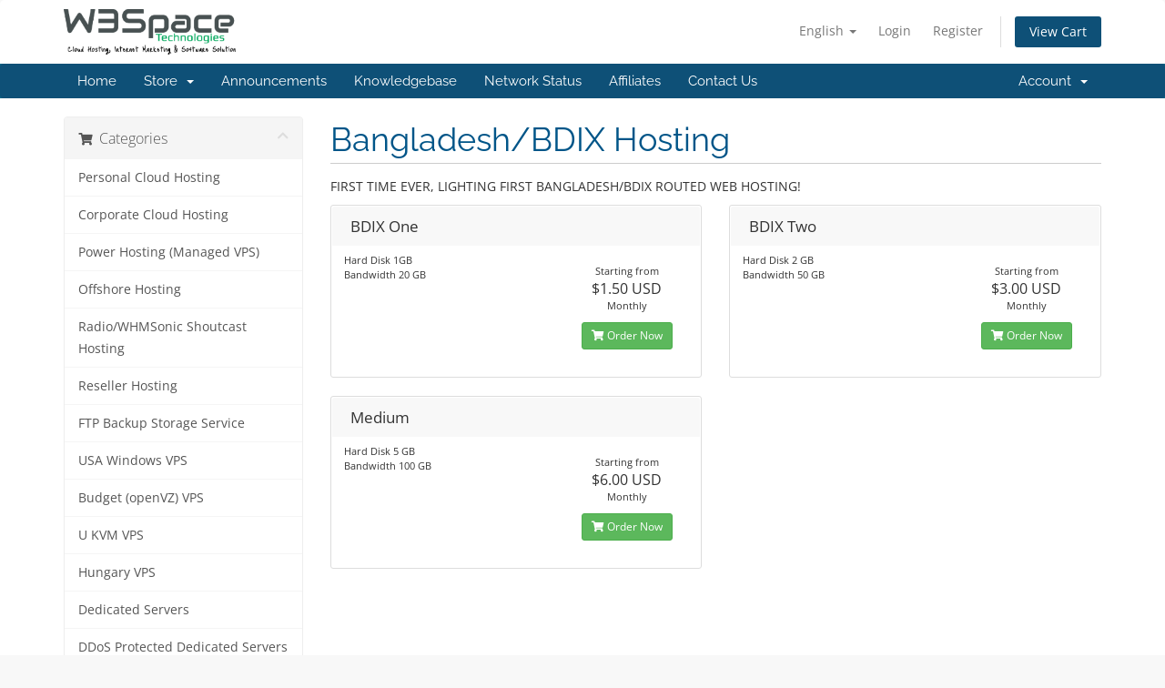

--- FILE ---
content_type: text/html; charset=utf-8
request_url: https://eportal.w3space.net/index.php?rp=/store/bdix-hosting
body_size: 7699
content:
<!DOCTYPE html>
<html lang="en">
<head>
    <meta charset="utf-8" />
    <meta http-equiv="X-UA-Compatible" content="IE=edge">
    <meta name="viewport" content="width=device-width, initial-scale=1">
    <title>Shopping Cart - W3Space Technologies</title>

    <!-- Styling -->
<link href="/assets/fonts/css/open-sans-family.css" rel="stylesheet" type="text/css" />
<link href="/assets/fonts/css/raleway-family.css" rel="stylesheet" type="text/css" />
<link href="/templates/six/css/all.min.css?v=0a55bc" rel="stylesheet">
<link href="/assets/css/fontawesome-all.min.css" rel="stylesheet">
<link href="/templates/six/css/custom.css" rel="stylesheet">

<!-- HTML5 Shim and Respond.js IE8 support of HTML5 elements and media queries -->
<!-- WARNING: Respond.js doesn't work if you view the page via file:// -->
<!--[if lt IE 9]>
  <script src="https://oss.maxcdn.com/libs/html5shiv/3.7.0/html5shiv.js"></script>
  <script src="https://oss.maxcdn.com/libs/respond.js/1.4.2/respond.min.js"></script>
<![endif]-->

<script type="b577d901f3884c73638c8d59-text/javascript">
    var csrfToken = 'f276e6a2cf81df09c6b27e6e7d72502d4796c6d0',
        markdownGuide = 'Markdown Guide',
        locale = 'en',
        saved = 'saved',
        saving = 'autosaving',
        whmcsBaseUrl = "";
    </script>
<script src="/templates/six/js/scripts.min.js?v=0a55bc" type="b577d901f3884c73638c8d59-text/javascript"></script>


    

</head>
<body data-phone-cc-input="1">


<section id="header">
    <div class="container">
        <ul class="top-nav">
                            <li>
                    <a href="#" class="choose-language" data-toggle="popover" id="languageChooser">
                        English
                        <b class="caret"></b>
                    </a>
                    <div id="languageChooserContent" class="hidden">
                        <ul>
                                                            <li>
                                    <a href="/index.php?rp=%2Fstore%2Fbdix-hosting&language=arabic">العربية</a>
                                </li>
                                                            <li>
                                    <a href="/index.php?rp=%2Fstore%2Fbdix-hosting&language=azerbaijani">Azerbaijani</a>
                                </li>
                                                            <li>
                                    <a href="/index.php?rp=%2Fstore%2Fbdix-hosting&language=catalan">Català</a>
                                </li>
                                                            <li>
                                    <a href="/index.php?rp=%2Fstore%2Fbdix-hosting&language=chinese">中文</a>
                                </li>
                                                            <li>
                                    <a href="/index.php?rp=%2Fstore%2Fbdix-hosting&language=croatian">Hrvatski</a>
                                </li>
                                                            <li>
                                    <a href="/index.php?rp=%2Fstore%2Fbdix-hosting&language=czech">Čeština</a>
                                </li>
                                                            <li>
                                    <a href="/index.php?rp=%2Fstore%2Fbdix-hosting&language=danish">Dansk</a>
                                </li>
                                                            <li>
                                    <a href="/index.php?rp=%2Fstore%2Fbdix-hosting&language=dutch">Nederlands</a>
                                </li>
                                                            <li>
                                    <a href="/index.php?rp=%2Fstore%2Fbdix-hosting&language=english">English</a>
                                </li>
                                                            <li>
                                    <a href="/index.php?rp=%2Fstore%2Fbdix-hosting&language=estonian">Estonian</a>
                                </li>
                                                            <li>
                                    <a href="/index.php?rp=%2Fstore%2Fbdix-hosting&language=farsi">Persian</a>
                                </li>
                                                            <li>
                                    <a href="/index.php?rp=%2Fstore%2Fbdix-hosting&language=french">Français</a>
                                </li>
                                                            <li>
                                    <a href="/index.php?rp=%2Fstore%2Fbdix-hosting&language=german">Deutsch</a>
                                </li>
                                                            <li>
                                    <a href="/index.php?rp=%2Fstore%2Fbdix-hosting&language=hebrew">עברית</a>
                                </li>
                                                            <li>
                                    <a href="/index.php?rp=%2Fstore%2Fbdix-hosting&language=hungarian">Magyar</a>
                                </li>
                                                            <li>
                                    <a href="/index.php?rp=%2Fstore%2Fbdix-hosting&language=italian">Italiano</a>
                                </li>
                                                            <li>
                                    <a href="/index.php?rp=%2Fstore%2Fbdix-hosting&language=macedonian">Macedonian</a>
                                </li>
                                                            <li>
                                    <a href="/index.php?rp=%2Fstore%2Fbdix-hosting&language=norwegian">Norwegian</a>
                                </li>
                                                            <li>
                                    <a href="/index.php?rp=%2Fstore%2Fbdix-hosting&language=portuguese-br">Português</a>
                                </li>
                                                            <li>
                                    <a href="/index.php?rp=%2Fstore%2Fbdix-hosting&language=portuguese-pt">Português</a>
                                </li>
                                                            <li>
                                    <a href="/index.php?rp=%2Fstore%2Fbdix-hosting&language=romanian">Română</a>
                                </li>
                                                            <li>
                                    <a href="/index.php?rp=%2Fstore%2Fbdix-hosting&language=russian">Русский</a>
                                </li>
                                                            <li>
                                    <a href="/index.php?rp=%2Fstore%2Fbdix-hosting&language=spanish">Español</a>
                                </li>
                                                            <li>
                                    <a href="/index.php?rp=%2Fstore%2Fbdix-hosting&language=swedish">Svenska</a>
                                </li>
                                                            <li>
                                    <a href="/index.php?rp=%2Fstore%2Fbdix-hosting&language=turkish">Türkçe</a>
                                </li>
                                                            <li>
                                    <a href="/index.php?rp=%2Fstore%2Fbdix-hosting&language=ukranian">Українська</a>
                                </li>
                                                    </ul>
                    </div>
                </li>
                                        <li>
                    <a href="/clientarea.php">Login</a>
                </li>
                                    <li>
                        <a href="/register.php">Register</a>
                    </li>
                                <li class="primary-action">
                    <a href="/cart.php?a=view" class="btn">
                        View Cart
                    </a>
                </li>
                                </ul>

                    <a href="/index.php" class="logo"><img src="/assets/img/logo.png" alt="W3Space Technologies"></a>
        
    </div>
</section>

<section id="main-menu">

    <nav id="nav" class="navbar navbar-default navbar-main" role="navigation">
        <div class="container">
            <!-- Brand and toggle get grouped for better mobile display -->
            <div class="navbar-header">
                <button type="button" class="navbar-toggle" data-toggle="collapse" data-target="#primary-nav">
                    <span class="sr-only">Toggle navigation</span>
                    <span class="icon-bar"></span>
                    <span class="icon-bar"></span>
                    <span class="icon-bar"></span>
                </button>
            </div>

            <!-- Collect the nav links, forms, and other content for toggling -->
            <div class="collapse navbar-collapse" id="primary-nav">

                <ul class="nav navbar-nav">

                        <li menuItemName="Home" class="" id="Primary_Navbar-Home">
        <a href="/index.php">
                        Home
                                </a>
            </li>
    <li menuItemName="Store" class="dropdown" id="Primary_Navbar-Store">
        <a class="dropdown-toggle" data-toggle="dropdown" href="#">
                        Store
                        &nbsp;<b class="caret"></b>        </a>
                    <ul class="dropdown-menu">
                            <li menuItemName="Browse Products Services" id="Primary_Navbar-Store-Browse_Products_Services">
                    <a href="/index.php?rp=/store">
                                                Browse All
                                            </a>
                </li>
                            <li menuItemName="Shop Divider 1" class="nav-divider" id="Primary_Navbar-Store-Shop_Divider_1">
                    <a href="">
                                                -----
                                            </a>
                </li>
                            <li menuItemName="Personal Cloud Hosting" id="Primary_Navbar-Store-Personal_Cloud_Hosting">
                    <a href="/index.php?rp=/store/personal-cloud-hosting">
                                                Personal Cloud Hosting
                                            </a>
                </li>
                            <li menuItemName="Corporate Cloud Hosting" id="Primary_Navbar-Store-Corporate_Cloud_Hosting">
                    <a href="/index.php?rp=/store/corporate-cloud-hosting">
                                                Corporate Cloud Hosting
                                            </a>
                </li>
                            <li menuItemName="Power Hosting (Managed VPS)" id="Primary_Navbar-Store-Power_Hosting_(Managed_VPS)">
                    <a href="/index.php?rp=/store/power-hosting-managed-vps">
                                                Power Hosting (Managed VPS)
                                            </a>
                </li>
                            <li menuItemName="Offshore Hosting" id="Primary_Navbar-Store-Offshore_Hosting">
                    <a href="/index.php?rp=/store/offshore-hosting">
                                                Offshore Hosting
                                            </a>
                </li>
                            <li menuItemName="Radio/WHMSonic Shoutcast Hosting" id="Primary_Navbar-Store-Radio_WHMSonic_Shoutcast_Hosting">
                    <a href="/index.php?rp=/store/radiowhmsonic-shoutcast-hosting">
                                                Radio/WHMSonic Shoutcast Hosting
                                            </a>
                </li>
                            <li menuItemName="Reseller Hosting" id="Primary_Navbar-Store-Reseller_Hosting">
                    <a href="/index.php?rp=/store/reseller-hosting">
                                                Reseller Hosting
                                            </a>
                </li>
                            <li menuItemName="FTP Backup Storage Service" id="Primary_Navbar-Store-FTP_Backup_Storage_Service">
                    <a href="/index.php?rp=/store/ftp-backup-storage-service">
                                                FTP Backup Storage Service
                                            </a>
                </li>
                            <li menuItemName="USA Windows VPS" id="Primary_Navbar-Store-USA_Windows_VPS">
                    <a href="/index.php?rp=/store/usa-windows-vps">
                                                USA Windows VPS
                                            </a>
                </li>
                            <li menuItemName="Budget (openVZ) VPS" id="Primary_Navbar-Store-Budget_(openVZ)_VPS">
                    <a href="/index.php?rp=/store/budget-openvz-vps">
                                                Budget (openVZ) VPS
                                            </a>
                </li>
                            <li menuItemName="U KVM VPS" id="Primary_Navbar-Store-U_KVM_VPS">
                    <a href="/index.php?rp=/store/usa-kvm-vps">
                                                U KVM VPS
                                            </a>
                </li>
                            <li menuItemName="Hungary VPS" id="Primary_Navbar-Store-Hungary_VPS">
                    <a href="/index.php?rp=/store/hungary-vps">
                                                Hungary VPS
                                            </a>
                </li>
                            <li menuItemName="Dedicated Servers" id="Primary_Navbar-Store-Dedicated_Servers">
                    <a href="/index.php?rp=/store/dedicated-servers">
                                                Dedicated Servers
                                            </a>
                </li>
                            <li menuItemName="DDoS Protected Dedicated Servers" id="Primary_Navbar-Store-DDoS_Protected_Dedicated_Servers">
                    <a href="/index.php?rp=/store/ddos-protected-dedicated-servers">
                                                DDoS Protected Dedicated Servers
                                            </a>
                </li>
                            <li menuItemName="Software License" id="Primary_Navbar-Store-Software_License">
                    <a href="/index.php?rp=/store/software-license">
                                                Software License
                                            </a>
                </li>
                            <li menuItemName="SSL Certificates" id="Primary_Navbar-Store-SSL_Certificates">
                    <a href="/index.php?rp=/store/ssl-certificates">
                                                SSL Certificates
                                            </a>
                </li>
                            <li menuItemName="Bulk SMS" id="Primary_Navbar-Store-Bulk_SMS">
                    <a href="/index.php?rp=/store/bulk-sms">
                                                Bulk SMS
                                            </a>
                </li>
                            <li menuItemName="Services" id="Primary_Navbar-Store-Services">
                    <a href="/index.php?rp=/store/services">
                                                Services
                                            </a>
                </li>
                            <li menuItemName="Managed VPS" id="Primary_Navbar-Store-Managed_VPS">
                    <a href="/index.php?rp=/store/managed-vps">
                                                Managed VPS
                                            </a>
                </li>
                            <li menuItemName="Windows Remote Desktop VPS (RDP)" id="Primary_Navbar-Store-Windows_Remote_Desktop_VPS_(RDP)">
                    <a href="/index.php?rp=/store/windows-remote-desktop-vps-rdp">
                                                Windows Remote Desktop VPS (RDP)
                                            </a>
                </li>
                            <li menuItemName="Colocation Service in Bangladesh" id="Primary_Navbar-Store-Colocation_Service_in_Bangladesh">
                    <a href="/index.php?rp=/store/colocation-service-in-bangladesh">
                                                Colocation Service in Bangladesh
                                            </a>
                </li>
                            <li menuItemName="Windows Personal Cloud Hosting" id="Primary_Navbar-Store-Windows_Personal_Cloud_Hosting">
                    <a href="/index.php?rp=/store/windows-personal-cloud-hosting">
                                                Windows Personal Cloud Hosting
                                            </a>
                </li>
                            <li menuItemName="Greece VPS" id="Primary_Navbar-Store-Greece_VPS">
                    <a href="/index.php?rp=/store/greece-vps">
                                                Greece VPS
                                            </a>
                </li>
                            <li menuItemName="UK vps" id="Primary_Navbar-Store-UK_vps">
                    <a href="/index.php?rp=/store/uk-vps">
                                                UK vps
                                            </a>
                </li>
                            <li menuItemName="Pure SSD VPS" id="Primary_Navbar-Store-Pure_SSD_VPS">
                    <a href="/index.php?rp=/store/pure-ssd-vps">
                                                Pure SSD VPS
                                            </a>
                </li>
                            <li menuItemName="Pure SSD KVM VPS" id="Primary_Navbar-Store-Pure_SSD_KVM_VPS">
                    <a href="/index.php?rp=/store/pure-ssd-kvm-vps">
                                                Pure SSD KVM VPS
                                            </a>
                </li>
                            <li menuItemName="BDIX Hosting" id="Primary_Navbar-Store-BDIX_Hosting">
                    <a href="/index.php?rp=/store/bdix-hosting">
                                                BDIX Hosting
                                            </a>
                </li>
                            <li menuItemName="BDIX VPS" id="Primary_Navbar-Store-BDIX_VPS">
                    <a href="/index.php?rp=/store/bdix-vps">
                                                BDIX VPS
                                            </a>
                </li>
                            <li menuItemName="Dedicated Server Bangladesh/BDIX" id="Primary_Navbar-Store-Dedicated_Server_Bangladesh_BDIX">
                    <a href="/index.php?rp=/store/dedicated-server-bangladeshbdix">
                                                Dedicated Server Bangladesh/BDIX
                                            </a>
                </li>
                            <li menuItemName="WordPress Hosting" id="Primary_Navbar-Store-WordPress_Hosting">
                    <a href="/index.php?rp=/store/wordpress-hosting">
                                                WordPress Hosting
                                            </a>
                </li>
                            <li menuItemName="Windows Reseller Hosting" id="Primary_Navbar-Store-Windows_Reseller_Hosting">
                    <a href="/index.php?rp=/store/windows-reseller-hosting-1">
                                                Windows Reseller Hosting
                                            </a>
                </li>
                            <li menuItemName="Software" id="Primary_Navbar-Store-Software">
                    <a href="/index.php?rp=/store/software">
                                                Software
                                            </a>
                </li>
                            <li menuItemName="BDIX Hosting Reseller" id="Primary_Navbar-Store-BDIX_Hosting_Reseller">
                    <a href="/index.php?rp=/store/bdix-hosting-reseller">
                                                BDIX Hosting Reseller
                                            </a>
                </li>
                            <li menuItemName="SMTP/Mail VPS" id="Primary_Navbar-Store-SMTP_Mail_VPS">
                    <a href="/index.php?rp=/store/smtpmail-vps">
                                                SMTP/Mail VPS
                                            </a>
                </li>
                            <li menuItemName="Complete Website" id="Primary_Navbar-Store-Complete_Website">
                    <a href="/index.php?rp=/store/complete-website">
                                                Complete Website
                                            </a>
                </li>
                            <li menuItemName="Master Reseller Hosting" id="Primary_Navbar-Store-Master_Reseller_Hosting">
                    <a href="/index.php?rp=/store/master-reseller-hosting">
                                                Master Reseller Hosting
                                            </a>
                </li>
                            <li menuItemName="NVMe SSD KVM" id="Primary_Navbar-Store-NVMe_SSD_KVM">
                    <a href="/index.php?rp=/store/nvme-ssd-kvm">
                                                NVMe SSD KVM
                                            </a>
                </li>
                            <li menuItemName="AMD" id="Primary_Navbar-Store-AMD">
                    <a href="/index.php?rp=/store/amd">
                                                AMD
                                            </a>
                </li>
                            <li menuItemName="Register a New Domain" id="Primary_Navbar-Store-Register_a_New_Domain">
                    <a href="/cart.php?a=add&domain=register">
                                                Register a New Domain
                                            </a>
                </li>
                            <li menuItemName="Transfer a Domain to Us" id="Primary_Navbar-Store-Transfer_a_Domain_to_Us">
                    <a href="/cart.php?a=add&domain=transfer">
                                                Transfer Domains to Us
                                            </a>
                </li>
                        </ul>
            </li>
    <li menuItemName="Announcements" class="" id="Primary_Navbar-Announcements">
        <a href="/index.php?rp=/announcements">
                        Announcements
                                </a>
            </li>
    <li menuItemName="Knowledgebase" class="" id="Primary_Navbar-Knowledgebase">
        <a href="/index.php?rp=/knowledgebase">
                        Knowledgebase
                                </a>
            </li>
    <li menuItemName="Network Status" class="" id="Primary_Navbar-Network_Status">
        <a href="/serverstatus.php">
                        Network Status
                                </a>
            </li>
    <li menuItemName="Affiliates" class="" id="Primary_Navbar-Affiliates">
        <a href="/affiliates.php">
                        Affiliates
                                </a>
            </li>
    <li menuItemName="Contact Us" class="" id="Primary_Navbar-Contact_Us">
        <a href="/contact.php">
                        Contact Us
                                </a>
            </li>

                </ul>

                <ul class="nav navbar-nav navbar-right">

                        <li menuItemName="Account" class="dropdown" id="Secondary_Navbar-Account">
        <a class="dropdown-toggle" data-toggle="dropdown" href="#">
                        Account
                        &nbsp;<b class="caret"></b>        </a>
                    <ul class="dropdown-menu">
                            <li menuItemName="Login" id="Secondary_Navbar-Account-Login">
                    <a href="/clientarea.php">
                                                Login
                                            </a>
                </li>
                            <li menuItemName="Register" id="Secondary_Navbar-Account-Register">
                    <a href="/register.php">
                                                Register
                                            </a>
                </li>
                            <li menuItemName="Divider" class="nav-divider" id="Secondary_Navbar-Account-Divider">
                    <a href="">
                                                -----
                                            </a>
                </li>
                            <li menuItemName="Forgot Password?" id="Secondary_Navbar-Account-Forgot_Password?">
                    <a href="/index.php?rp=/password/reset">
                                                Forgot Password?
                                            </a>
                </li>
                        </ul>
            </li>

                </ul>

            </div><!-- /.navbar-collapse -->
        </div>
    </nav>

</section>



<section id="main-body">
    <div class="container">
        <div class="row">

                <!-- Container for main page display content -->
        <div class="col-xs-12 main-content">
            

<link rel="stylesheet" type="text/css" href="/templates/orderforms/standard_cart/css/all.min.css?v=0a55bc" />
<script type="b577d901f3884c73638c8d59-text/javascript" src="/templates/orderforms/standard_cart/js/scripts.min.js?v=0a55bc"></script>
<div id="order-standard_cart">
    <div class="row">
        <div class="cart-sidebar sidebar">
                <div menuItemName="Categories" class="panel card card-sidebar mb-3 panel-sidebar">
        <div class="panel-heading card-header">
            <h3 class="panel-title">
                                    <i class="fas fa-shopping-cart"></i>&nbsp;
                
                Categories

                
                <i class="fas fa-chevron-up card-minimise panel-minimise pull-right float-right"></i>
            </h3>
        </div>

        
                    <div class="list-group collapsable-card-body">
                                                            <a menuItemName="Personal Cloud Hosting" href="/index.php?rp=/store/personal-cloud-hosting" class="list-group-item list-group-item-action" id="Secondary_Sidebar-Categories-Personal_Cloud_Hosting">
                            
                            Personal Cloud Hosting

                                                    </a>
                                                                                <a menuItemName="Corporate Cloud Hosting" href="/index.php?rp=/store/corporate-cloud-hosting" class="list-group-item list-group-item-action" id="Secondary_Sidebar-Categories-Corporate_Cloud_Hosting">
                            
                            Corporate Cloud Hosting

                                                    </a>
                                                                                <a menuItemName="Power Hosting (Managed VPS)" href="/index.php?rp=/store/power-hosting-managed-vps" class="list-group-item list-group-item-action" id="Secondary_Sidebar-Categories-Power_Hosting_(Managed_VPS)">
                            
                            Power Hosting (Managed VPS)

                                                    </a>
                                                                                <a menuItemName="Offshore Hosting" href="/index.php?rp=/store/offshore-hosting" class="list-group-item list-group-item-action" id="Secondary_Sidebar-Categories-Offshore_Hosting">
                            
                            Offshore Hosting

                                                    </a>
                                                                                <a menuItemName="Radio/WHMSonic Shoutcast Hosting" href="/index.php?rp=/store/radiowhmsonic-shoutcast-hosting" class="list-group-item list-group-item-action" id="Secondary_Sidebar-Categories-Radio_WHMSonic_Shoutcast_Hosting">
                            
                            Radio/WHMSonic Shoutcast Hosting

                                                    </a>
                                                                                <a menuItemName="Reseller Hosting" href="/index.php?rp=/store/reseller-hosting" class="list-group-item list-group-item-action" id="Secondary_Sidebar-Categories-Reseller_Hosting">
                            
                            Reseller Hosting

                                                    </a>
                                                                                <a menuItemName="FTP Backup Storage Service" href="/index.php?rp=/store/ftp-backup-storage-service" class="list-group-item list-group-item-action" id="Secondary_Sidebar-Categories-FTP_Backup_Storage_Service">
                            
                            FTP Backup Storage Service

                                                    </a>
                                                                                <a menuItemName="USA Windows VPS" href="/index.php?rp=/store/usa-windows-vps" class="list-group-item list-group-item-action" id="Secondary_Sidebar-Categories-USA_Windows_VPS">
                            
                            USA Windows VPS

                                                    </a>
                                                                                <a menuItemName="Budget (openVZ) VPS" href="/index.php?rp=/store/budget-openvz-vps" class="list-group-item list-group-item-action" id="Secondary_Sidebar-Categories-Budget_(openVZ)_VPS">
                            
                            Budget (openVZ) VPS

                                                    </a>
                                                                                <a menuItemName="U KVM VPS" href="/index.php?rp=/store/usa-kvm-vps" class="list-group-item list-group-item-action" id="Secondary_Sidebar-Categories-U_KVM_VPS">
                            
                            U KVM VPS

                                                    </a>
                                                                                <a menuItemName="Hungary VPS" href="/index.php?rp=/store/hungary-vps" class="list-group-item list-group-item-action" id="Secondary_Sidebar-Categories-Hungary_VPS">
                            
                            Hungary VPS

                                                    </a>
                                                                                <a menuItemName="Dedicated Servers" href="/index.php?rp=/store/dedicated-servers" class="list-group-item list-group-item-action" id="Secondary_Sidebar-Categories-Dedicated_Servers">
                            
                            Dedicated Servers

                                                    </a>
                                                                                <a menuItemName="DDoS Protected Dedicated Servers" href="/index.php?rp=/store/ddos-protected-dedicated-servers" class="list-group-item list-group-item-action" id="Secondary_Sidebar-Categories-DDoS_Protected_Dedicated_Servers">
                            
                            DDoS Protected Dedicated Servers

                                                    </a>
                                                                                <a menuItemName="Software License" href="/index.php?rp=/store/software-license" class="list-group-item list-group-item-action" id="Secondary_Sidebar-Categories-Software_License">
                            
                            Software License

                                                    </a>
                                                                                <a menuItemName="SSL Certificates" href="/index.php?rp=/store/ssl-certificates" class="list-group-item list-group-item-action" id="Secondary_Sidebar-Categories-SSL_Certificates">
                            
                            SSL Certificates

                                                    </a>
                                                                                <a menuItemName="Bulk SMS" href="/index.php?rp=/store/bulk-sms" class="list-group-item list-group-item-action" id="Secondary_Sidebar-Categories-Bulk_SMS">
                            
                            Bulk SMS

                                                    </a>
                                                                                <a menuItemName="Services" href="/index.php?rp=/store/services" class="list-group-item list-group-item-action" id="Secondary_Sidebar-Categories-Services">
                            
                            Services

                                                    </a>
                                                                                <a menuItemName="Managed VPS" href="/index.php?rp=/store/managed-vps" class="list-group-item list-group-item-action" id="Secondary_Sidebar-Categories-Managed_VPS">
                            
                            Managed VPS

                                                    </a>
                                                                                <a menuItemName="Windows Remote Desktop VPS (RDP)" href="/index.php?rp=/store/windows-remote-desktop-vps-rdp" class="list-group-item list-group-item-action" id="Secondary_Sidebar-Categories-Windows_Remote_Desktop_VPS_(RDP)">
                            
                            Windows Remote Desktop VPS (RDP)

                                                    </a>
                                                                                <a menuItemName="Colocation Service in Bangladesh" href="/index.php?rp=/store/colocation-service-in-bangladesh" class="list-group-item list-group-item-action" id="Secondary_Sidebar-Categories-Colocation_Service_in_Bangladesh">
                            
                            Colocation Service in Bangladesh

                                                    </a>
                                                                                <a menuItemName="Windows Personal Cloud Hosting" href="/index.php?rp=/store/windows-personal-cloud-hosting" class="list-group-item list-group-item-action" id="Secondary_Sidebar-Categories-Windows_Personal_Cloud_Hosting">
                            
                            Windows Personal Cloud Hosting

                                                    </a>
                                                                                <a menuItemName="Greece VPS" href="/index.php?rp=/store/greece-vps" class="list-group-item list-group-item-action" id="Secondary_Sidebar-Categories-Greece_VPS">
                            
                            Greece VPS

                                                    </a>
                                                                                <a menuItemName="UK vps" href="/index.php?rp=/store/uk-vps" class="list-group-item list-group-item-action" id="Secondary_Sidebar-Categories-UK_vps">
                            
                            UK vps

                                                    </a>
                                                                                <a menuItemName="Pure SSD VPS" href="/index.php?rp=/store/pure-ssd-vps" class="list-group-item list-group-item-action" id="Secondary_Sidebar-Categories-Pure_SSD_VPS">
                            
                            Pure SSD VPS

                                                    </a>
                                                                                <a menuItemName="Pure SSD KVM VPS" href="/index.php?rp=/store/pure-ssd-kvm-vps" class="list-group-item list-group-item-action" id="Secondary_Sidebar-Categories-Pure_SSD_KVM_VPS">
                            
                            Pure SSD KVM VPS

                                                    </a>
                                                                                <a menuItemName="BDIX Hosting" href="/index.php?rp=/store/bdix-hosting" class="list-group-item list-group-item-action active" id="Secondary_Sidebar-Categories-BDIX_Hosting">
                            
                            BDIX Hosting

                                                    </a>
                                                                                <a menuItemName="BDIX VPS" href="/index.php?rp=/store/bdix-vps" class="list-group-item list-group-item-action" id="Secondary_Sidebar-Categories-BDIX_VPS">
                            
                            BDIX VPS

                                                    </a>
                                                                                <a menuItemName="Dedicated Server Bangladesh/BDIX" href="/index.php?rp=/store/dedicated-server-bangladeshbdix" class="list-group-item list-group-item-action" id="Secondary_Sidebar-Categories-Dedicated_Server_Bangladesh_BDIX">
                            
                            Dedicated Server Bangladesh/BDIX

                                                    </a>
                                                                                <a menuItemName="WordPress Hosting" href="/index.php?rp=/store/wordpress-hosting" class="list-group-item list-group-item-action" id="Secondary_Sidebar-Categories-WordPress_Hosting">
                            
                            WordPress Hosting

                                                    </a>
                                                                                <a menuItemName="Windows Reseller Hosting" href="/index.php?rp=/store/windows-reseller-hosting-1" class="list-group-item list-group-item-action" id="Secondary_Sidebar-Categories-Windows_Reseller_Hosting">
                            
                            Windows Reseller Hosting

                                                    </a>
                                                                                <a menuItemName="Software" href="/index.php?rp=/store/software" class="list-group-item list-group-item-action" id="Secondary_Sidebar-Categories-Software">
                            
                            Software

                                                    </a>
                                                                                <a menuItemName="BDIX Hosting Reseller" href="/index.php?rp=/store/bdix-hosting-reseller" class="list-group-item list-group-item-action" id="Secondary_Sidebar-Categories-BDIX_Hosting_Reseller">
                            
                            BDIX Hosting Reseller

                                                    </a>
                                                                                <a menuItemName="SMTP/Mail VPS" href="/index.php?rp=/store/smtpmail-vps" class="list-group-item list-group-item-action" id="Secondary_Sidebar-Categories-SMTP_Mail_VPS">
                            
                            SMTP/Mail VPS

                                                    </a>
                                                                                <a menuItemName="Complete Website" href="/index.php?rp=/store/complete-website" class="list-group-item list-group-item-action" id="Secondary_Sidebar-Categories-Complete_Website">
                            
                            Complete Website

                                                    </a>
                                                                                <a menuItemName="Master Reseller Hosting" href="/index.php?rp=/store/master-reseller-hosting" class="list-group-item list-group-item-action" id="Secondary_Sidebar-Categories-Master_Reseller_Hosting">
                            
                            Master Reseller Hosting

                                                    </a>
                                                                                <a menuItemName="NVMe SSD KVM" href="/index.php?rp=/store/nvme-ssd-kvm" class="list-group-item list-group-item-action" id="Secondary_Sidebar-Categories-NVMe_SSD_KVM">
                            
                            NVMe SSD KVM

                                                    </a>
                                                                                <a menuItemName="AMD" href="/index.php?rp=/store/amd" class="list-group-item list-group-item-action" id="Secondary_Sidebar-Categories-AMD">
                            
                            AMD

                                                    </a>
                                                </div>
        
            </div>

        <div menuItemName="Actions" class="panel card card-sidebar mb-3 panel-sidebar">
        <div class="panel-heading card-header">
            <h3 class="panel-title">
                                    <i class="fas fa-plus"></i>&nbsp;
                
                Actions

                
                <i class="fas fa-chevron-up card-minimise panel-minimise pull-right float-right"></i>
            </h3>
        </div>

        
                    <div class="list-group collapsable-card-body">
                                                            <a menuItemName="Domain Registration" href="/cart.php?a=add&domain=register" class="list-group-item list-group-item-action" id="Secondary_Sidebar-Actions-Domain_Registration">
                                                            <i class="fas fa-globe fa-fw"></i>&nbsp;
                            
                            Register a New Domain

                                                    </a>
                                                                                <a menuItemName="Domain Transfer" href="/cart.php?a=add&domain=transfer" class="list-group-item list-group-item-action" id="Secondary_Sidebar-Actions-Domain_Transfer">
                                                            <i class="fas fa-share fa-fw"></i>&nbsp;
                            
                            Transfer in a Domain

                                                    </a>
                                                                                <a menuItemName="View Cart" href="/cart.php?a=view" class="list-group-item list-group-item-action" id="Secondary_Sidebar-Actions-View_Cart">
                                                            <i class="fas fa-shopping-cart fa-fw"></i>&nbsp;
                            
                            View Cart

                                                    </a>
                                                </div>
        
            </div>

        <div menuItemName="Choose Currency" class="panel card card-sidebar mb-3 panel-sidebar">
        <div class="panel-heading card-header">
            <h3 class="panel-title">
                                    <i class="fas fa-plus"></i>&nbsp;
                
                Choose Currency

                
                <i class="fas fa-chevron-up card-minimise panel-minimise pull-right float-right"></i>
            </h3>
        </div>

                    <div class="panel-body card-body collapsable-card-body">
                <form method="post" action="/index.php?rp=/store/bdix-hosting">
<input type="hidden" name="token" value="f276e6a2cf81df09c6b27e6e7d72502d4796c6d0" />
    <select name="currency" onchange="if (!window.__cfRLUnblockHandlers) return false; submit()" class="form-control" data-cf-modified-b577d901f3884c73638c8d59-=""><option value="1" selected>USD</option><option value="2">BDT</option>    </select>
</form>
            </div>
        
        
            </div>

            </div>
        <div class="cart-body">

            <div class="header-lined">
                <h1 class="font-size-36">
                                            Bangladesh/BDIX Hosting
                                    </h1>
                                    <p>FIRST TIME EVER, LIGHTING FIRST BANGLADESH/BDIX ROUTED WEB HOSTING!</p>
                            </div>
            
            <div class="sidebar-collapsed">

            <div class="panel card panel-default">
                <div class="m-0 panel-heading card-header">
        <h3 class="panel-title">
                            <i class="fas fa-shopping-cart"></i>&nbsp;
            
            Categories

                    </h3>
    </div>

    <div class="panel-body card-body">
        <form role="form">
            <select class="form-control custom-select" onchange="if (!window.__cfRLUnblockHandlers) return false; selectChangeNavigate(this)" data-cf-modified-b577d901f3884c73638c8d59-="">
                                                    <option menuItemName="Personal Cloud Hosting" value="/index.php?rp=/store/personal-cloud-hosting" class="list-group-item" >
                        Personal Cloud Hosting

                                            </option>
                                                        <option menuItemName="Corporate Cloud Hosting" value="/index.php?rp=/store/corporate-cloud-hosting" class="list-group-item" >
                        Corporate Cloud Hosting

                                            </option>
                                                        <option menuItemName="Power Hosting (Managed VPS)" value="/index.php?rp=/store/power-hosting-managed-vps" class="list-group-item" >
                        Power Hosting (Managed VPS)

                                            </option>
                                                        <option menuItemName="Offshore Hosting" value="/index.php?rp=/store/offshore-hosting" class="list-group-item" >
                        Offshore Hosting

                                            </option>
                                                        <option menuItemName="Radio/WHMSonic Shoutcast Hosting" value="/index.php?rp=/store/radiowhmsonic-shoutcast-hosting" class="list-group-item" >
                        Radio/WHMSonic Shoutcast Hosting

                                            </option>
                                                        <option menuItemName="Reseller Hosting" value="/index.php?rp=/store/reseller-hosting" class="list-group-item" >
                        Reseller Hosting

                                            </option>
                                                        <option menuItemName="FTP Backup Storage Service" value="/index.php?rp=/store/ftp-backup-storage-service" class="list-group-item" >
                        FTP Backup Storage Service

                                            </option>
                                                        <option menuItemName="USA Windows VPS" value="/index.php?rp=/store/usa-windows-vps" class="list-group-item" >
                        USA Windows VPS

                                            </option>
                                                        <option menuItemName="Budget (openVZ) VPS" value="/index.php?rp=/store/budget-openvz-vps" class="list-group-item" >
                        Budget (openVZ) VPS

                                            </option>
                                                        <option menuItemName="U KVM VPS" value="/index.php?rp=/store/usa-kvm-vps" class="list-group-item" >
                        U KVM VPS

                                            </option>
                                                        <option menuItemName="Hungary VPS" value="/index.php?rp=/store/hungary-vps" class="list-group-item" >
                        Hungary VPS

                                            </option>
                                                        <option menuItemName="Dedicated Servers" value="/index.php?rp=/store/dedicated-servers" class="list-group-item" >
                        Dedicated Servers

                                            </option>
                                                        <option menuItemName="DDoS Protected Dedicated Servers" value="/index.php?rp=/store/ddos-protected-dedicated-servers" class="list-group-item" >
                        DDoS Protected Dedicated Servers

                                            </option>
                                                        <option menuItemName="Software License" value="/index.php?rp=/store/software-license" class="list-group-item" >
                        Software License

                                            </option>
                                                        <option menuItemName="SSL Certificates" value="/index.php?rp=/store/ssl-certificates" class="list-group-item" >
                        SSL Certificates

                                            </option>
                                                        <option menuItemName="Bulk SMS" value="/index.php?rp=/store/bulk-sms" class="list-group-item" >
                        Bulk SMS

                                            </option>
                                                        <option menuItemName="Services" value="/index.php?rp=/store/services" class="list-group-item" >
                        Services

                                            </option>
                                                        <option menuItemName="Managed VPS" value="/index.php?rp=/store/managed-vps" class="list-group-item" >
                        Managed VPS

                                            </option>
                                                        <option menuItemName="Windows Remote Desktop VPS (RDP)" value="/index.php?rp=/store/windows-remote-desktop-vps-rdp" class="list-group-item" >
                        Windows Remote Desktop VPS (RDP)

                                            </option>
                                                        <option menuItemName="Colocation Service in Bangladesh" value="/index.php?rp=/store/colocation-service-in-bangladesh" class="list-group-item" >
                        Colocation Service in Bangladesh

                                            </option>
                                                        <option menuItemName="Windows Personal Cloud Hosting" value="/index.php?rp=/store/windows-personal-cloud-hosting" class="list-group-item" >
                        Windows Personal Cloud Hosting

                                            </option>
                                                        <option menuItemName="Greece VPS" value="/index.php?rp=/store/greece-vps" class="list-group-item" >
                        Greece VPS

                                            </option>
                                                        <option menuItemName="UK vps" value="/index.php?rp=/store/uk-vps" class="list-group-item" >
                        UK vps

                                            </option>
                                                        <option menuItemName="Pure SSD VPS" value="/index.php?rp=/store/pure-ssd-vps" class="list-group-item" >
                        Pure SSD VPS

                                            </option>
                                                        <option menuItemName="Pure SSD KVM VPS" value="/index.php?rp=/store/pure-ssd-kvm-vps" class="list-group-item" >
                        Pure SSD KVM VPS

                                            </option>
                                                        <option menuItemName="BDIX Hosting" value="/index.php?rp=/store/bdix-hosting" class="list-group-item" selected="selected">
                        BDIX Hosting

                                            </option>
                                                                                                    <option menuItemName="BDIX VPS" value="/index.php?rp=/store/bdix-vps" class="list-group-item" >
                        BDIX VPS

                                            </option>
                                                        <option menuItemName="Dedicated Server Bangladesh/BDIX" value="/index.php?rp=/store/dedicated-server-bangladeshbdix" class="list-group-item" >
                        Dedicated Server Bangladesh/BDIX

                                            </option>
                                                        <option menuItemName="WordPress Hosting" value="/index.php?rp=/store/wordpress-hosting" class="list-group-item" >
                        WordPress Hosting

                                            </option>
                                                        <option menuItemName="Windows Reseller Hosting" value="/index.php?rp=/store/windows-reseller-hosting-1" class="list-group-item" >
                        Windows Reseller Hosting

                                            </option>
                                                        <option menuItemName="Software" value="/index.php?rp=/store/software" class="list-group-item" >
                        Software

                                            </option>
                                                        <option menuItemName="BDIX Hosting Reseller" value="/index.php?rp=/store/bdix-hosting-reseller" class="list-group-item" >
                        BDIX Hosting Reseller

                                            </option>
                                                        <option menuItemName="SMTP/Mail VPS" value="/index.php?rp=/store/smtpmail-vps" class="list-group-item" >
                        SMTP/Mail VPS

                                            </option>
                                                        <option menuItemName="Complete Website" value="/index.php?rp=/store/complete-website" class="list-group-item" >
                        Complete Website

                                            </option>
                                                        <option menuItemName="Master Reseller Hosting" value="/index.php?rp=/store/master-reseller-hosting" class="list-group-item" >
                        Master Reseller Hosting

                                            </option>
                                                        <option menuItemName="NVMe SSD KVM" value="/index.php?rp=/store/nvme-ssd-kvm" class="list-group-item" >
                        NVMe SSD KVM

                                            </option>
                                                        <option menuItemName="AMD" value="/index.php?rp=/store/amd" class="list-group-item" >
                        AMD

                                            </option>
                                                                </select>
        </form>
    </div>

            </div>
            <div class="panel card panel-default">
                <div class="m-0 panel-heading card-header">
        <h3 class="panel-title">
                            <i class="fas fa-plus"></i>&nbsp;
            
            Actions

                    </h3>
    </div>

    <div class="panel-body card-body">
        <form role="form">
            <select class="form-control custom-select" onchange="if (!window.__cfRLUnblockHandlers) return false; selectChangeNavigate(this)" data-cf-modified-b577d901f3884c73638c8d59-="">
                                                    <option menuItemName="Domain Registration" value="/cart.php?a=add&domain=register" class="list-group-item" >
                        Register a New Domain

                                            </option>
                                                        <option menuItemName="Domain Transfer" value="/cart.php?a=add&domain=transfer" class="list-group-item" >
                        Transfer in a Domain

                                            </option>
                                                        <option menuItemName="View Cart" value="/cart.php?a=view" class="list-group-item" >
                        View Cart

                                            </option>
                                                                        <option value="" class="list-group-item" selected=""selected>- Choose Another Category -</option>
                            </select>
        </form>
    </div>

            </div>
            <div class="panel card panel-default">
                <div class="m-0 panel-heading card-header">
        <h3 class="panel-title">
                            <i class="fas fa-plus"></i>&nbsp;
            
            Choose Currency

                    </h3>
    </div>

    <div class="panel-body card-body">
        <form role="form">
            <select class="form-control custom-select" onchange="if (!window.__cfRLUnblockHandlers) return false; selectChangeNavigate(this)" data-cf-modified-b577d901f3884c73638c8d59-="">
                                                                    <option value="" class="list-group-item" selected=""selected>- Choose Another Category -</option>
                            </select>
        </form>
    </div>

            </div>
    
            <div class="pull-right form-inline float-right">
            <form method="post" action="/cart.php?gid=40">
<input type="hidden" name="token" value="f276e6a2cf81df09c6b27e6e7d72502d4796c6d0" />
                <select name="currency" onchange="if (!window.__cfRLUnblockHandlers) return false; submit()" class="form-control" data-cf-modified-b577d901f3884c73638c8d59-="">
                    <option value="">Choose Currency</option>
                                            <option value="1" selected>USD</option>
                                            <option value="2">BDT</option>
                                    </select>
            </form>
        </div>
    
</div>

            <div class="products" id="products">
                <div class="row row-eq-height">
                                                                <div class="col-md-6">
                        <div class="product clearfix" id="product177">
                            <header>
                                <span id="product177-name">BDIX One</span>
                                                            </header>
                            <div class="product-desc">
                                                                    <p id="product177-description">
                                        Hard Disk	1GB<br />
Bandwidth	20 GB<br />
<br/><br />

                                    </p>
                                                                <ul>
                                                                    </ul>
                            </div>
                            <footer>
                                <div class="product-pricing" id="product177-price">
                                                                                                                        Starting from
                                            <br />
                                                                                <span class="price">$1.50 USD</span>
                                        <br />
                                                                                    Monthly
                                                                                <br>
                                                                                                            </div>
                                <a href="/index.php?rp=/store/bdix-hosting/bdix-one" class="btn btn-success btn-sm btn-order-now" id="product177-order-button">
                                    <i class="fas fa-shopping-cart"></i>
                                    Order Now
                                </a>
                            </footer>
                        </div>
                    </div>
                                                                                    <div class="col-md-6">
                        <div class="product clearfix" id="product178">
                            <header>
                                <span id="product178-name">BDIX Two</span>
                                                            </header>
                            <div class="product-desc">
                                                                    <p id="product178-description">
                                        Hard Disk	2 GB<br />
Bandwidth	50 GB<br />
<br/><br />

                                    </p>
                                                                <ul>
                                                                    </ul>
                            </div>
                            <footer>
                                <div class="product-pricing" id="product178-price">
                                                                                                                        Starting from
                                            <br />
                                                                                <span class="price">$3.00 USD</span>
                                        <br />
                                                                                    Monthly
                                                                                <br>
                                                                                                            </div>
                                <a href="/index.php?rp=/store/bdix-hosting/bdix-two" class="btn btn-success btn-sm btn-order-now" id="product178-order-button">
                                    <i class="fas fa-shopping-cart"></i>
                                    Order Now
                                </a>
                            </footer>
                        </div>
                    </div>
                                    </div>
                <div class="row row-eq-height">
                                                                                    <div class="col-md-6">
                        <div class="product clearfix" id="product179">
                            <header>
                                <span id="product179-name">Medium</span>
                                                            </header>
                            <div class="product-desc">
                                                                    <p id="product179-description">
                                        Hard Disk	5 GB<br />
Bandwidth	100 GB<br />
<br/><br />

                                    </p>
                                                                <ul>
                                                                    </ul>
                            </div>
                            <footer>
                                <div class="product-pricing" id="product179-price">
                                                                                                                        Starting from
                                            <br />
                                                                                <span class="price">$6.00 USD</span>
                                        <br />
                                                                                    Monthly
                                                                                <br>
                                                                                                            </div>
                                <a href="/index.php?rp=/store/bdix-hosting/bdix-five" class="btn btn-success btn-sm btn-order-now" id="product179-order-button">
                                    <i class="fas fa-shopping-cart"></i>
                                    Order Now
                                </a>
                            </footer>
                        </div>
                    </div>
                                                        </div>
            </div>
        </div>
    </div>
</div>

<div class="modal fade" id="recommendationsModal" tabindex="-1" role="dialog">
    <div class="modal-dialog" role="document">
        <div class="modal-content">
            <div class="modal-header">
                <h4 class="float-left pull-left">
                                            Added to Cart
                                    </h4>
                <button type="button" class="close" data-dismiss="modal" aria-label="Close"><span aria-hidden="true">&times;</span></button>
                <div class="clearfix"></div>
            </div>
            <div class="modal-body">
                <div class="product-recommendations-container">
    <div class="product-recommendations">
                    <p>Based on this product, we recommend:</p>
                    </div>
</div>
            </div>
            <div class="modal-footer">
                <a class="btn btn-primary" href="#" id="btnContinueRecommendationsModal" data-dismiss="modal" role="button">
                    <span class="w-hidden hidden"><i class="fas fa-spinner fa-spin"></i>&nbsp;</span>Continue
                </a>
            </div>
        </div>
    </div>
    <div class="product-recommendation clonable w-hidden hidden">
        <div class="header">
            <div class="cta">
                <div class="price">
                    <span class="w-hidden hidden">FREE!</span>
                    <span class="breakdown-price"></span>
                    <span class="setup-fee"><small>&nbsp;Setup Fee</small></span>
                </div>
                <button type="button" class="btn btn-sm btn-add">
                    <span class="text">Add to Cart</span>
                    <span class="arrow"><i class="fas fa-chevron-right"></i></span>
                </button>
            </div>
            <div class="expander">
                <i class="fas fa-chevron-right rotate" data-toggle="tooltip" data-placement="right" title="Click to learn more."></i>
            </div>
            <div class="content">
                <div class="headline truncate"></div>
                <div class="tagline truncate">
                    A description (tagline) is not available for this product.
                </div>
            </div>
        </div>
        <div class="body clearfix"><p></p></div>
    </div>
</div>


                </div><!-- /.main-content -->
                            <div class="clearfix"></div>
        </div>
    </div>
</section>

<section id="footer">
    <div class="container">
        <a href="#" class="back-to-top"><i class="fas fa-chevron-up"></i></a>
        <p>Copyright &copy; 2026 W3Space Technologies. All Rights Reserved.</p>
    </div>
</section>

<div id="fullpage-overlay" class="hidden">
    <div class="outer-wrapper">
        <div class="inner-wrapper">
            <img src="/assets/img/overlay-spinner.svg">
            <br>
            <span class="msg"></span>
        </div>
    </div>
</div>

<div class="modal system-modal fade" id="modalAjax" tabindex="-1" role="dialog" aria-hidden="true">
    <div class="modal-dialog">
        <div class="modal-content panel-primary">
            <div class="modal-header panel-heading">
                <button type="button" class="close" data-dismiss="modal">
                    <span aria-hidden="true">&times;</span>
                    <span class="sr-only">Close</span>
                </button>
                <h4 class="modal-title"></h4>
            </div>
            <div class="modal-body panel-body">
                Loading...
            </div>
            <div class="modal-footer panel-footer">
                <div class="pull-left loader">
                    <i class="fas fa-circle-notch fa-spin"></i>
                    Loading...
                </div>
                <button type="button" class="btn btn-default" data-dismiss="modal">
                    Close
                </button>
                <button type="button" class="btn btn-primary modal-submit">
                    Submit
                </button>
            </div>
        </div>
    </div>
</div>

<form action="#" id="frmGeneratePassword" class="form-horizontal">
    <div class="modal fade" id="modalGeneratePassword">
        <div class="modal-dialog">
            <div class="modal-content panel-primary">
                <div class="modal-header panel-heading">
                    <button type="button" class="close" data-dismiss="modal" aria-label="Close"><span aria-hidden="true">&times;</span></button>
                    <h4 class="modal-title">
                        Generate Password
                    </h4>
                </div>
                <div class="modal-body">
                    <div class="alert alert-danger hidden" id="generatePwLengthError">
                        Please enter a number between 8 and 64 for the password length
                    </div>
                    <div class="form-group">
                        <label for="generatePwLength" class="col-sm-4 control-label">Password Length</label>
                        <div class="col-sm-8">
                            <input type="number" min="8" max="64" value="12" step="1" class="form-control input-inline input-inline-100" id="inputGeneratePasswordLength">
                        </div>
                    </div>
                    <div class="form-group">
                        <label for="generatePwOutput" class="col-sm-4 control-label">Generated Password</label>
                        <div class="col-sm-8">
                            <input type="text" class="form-control" id="inputGeneratePasswordOutput">
                        </div>
                    </div>
                    <div class="row">
                        <div class="col-sm-8 col-sm-offset-4">
                            <button type="submit" class="btn btn-default btn-sm">
                                <i class="fas fa-plus fa-fw"></i>
                                Generate new password
                            </button>
                            <button type="button" class="btn btn-default btn-sm copy-to-clipboard" data-clipboard-target="#inputGeneratePasswordOutput">
                                <img src="/assets/img/clippy.svg" alt="Copy to clipboard" width="15">
                                Copy
                            </button>
                        </div>
                    </div>
                </div>
                <div class="modal-footer">
                    <button type="button" class="btn btn-default" data-dismiss="modal">
                        Close
                    </button>
                    <button type="button" class="btn btn-primary" id="btnGeneratePasswordInsert" data-clipboard-target="#inputGeneratePasswordOutput">
                        Copy to clipboard and Insert
                    </button>
                </div>
            </div>
        </div>
    </div>
</form>



<script src="/cdn-cgi/scripts/7d0fa10a/cloudflare-static/rocket-loader.min.js" data-cf-settings="b577d901f3884c73638c8d59-|49" defer></script></body>
</html>
